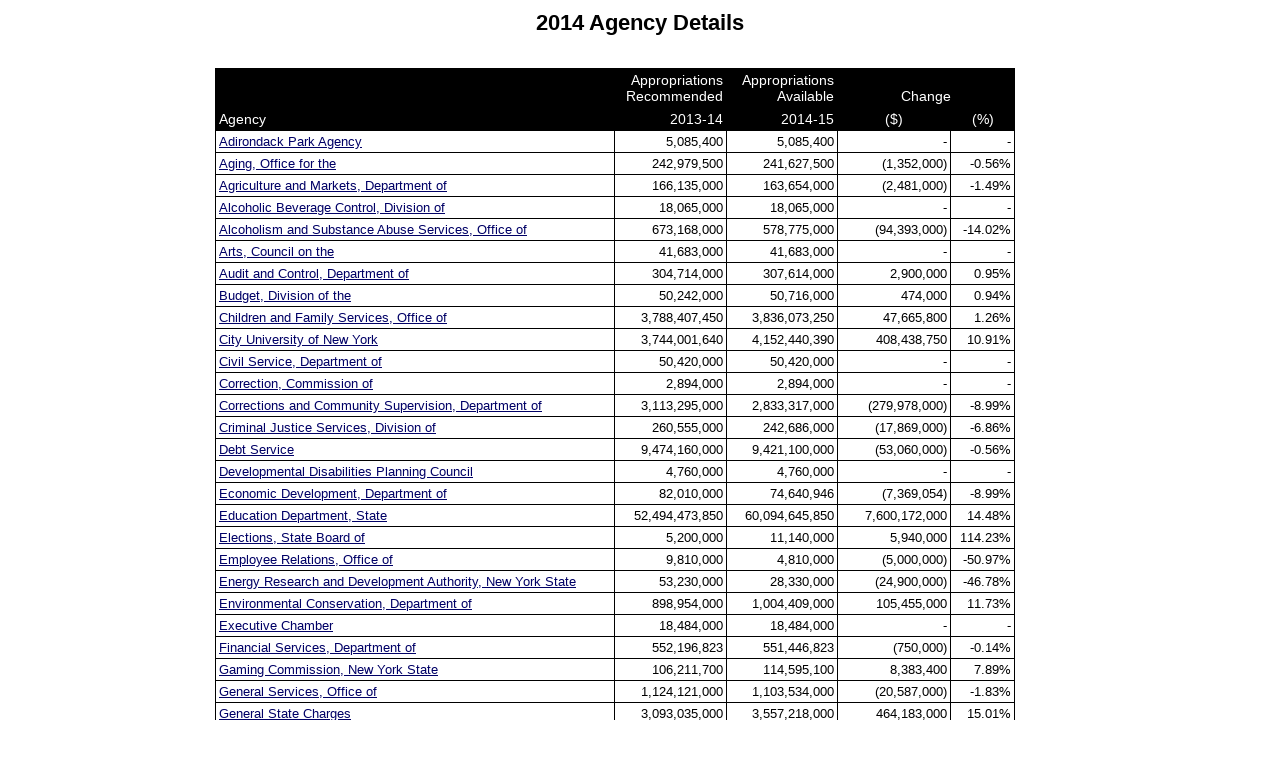

--- FILE ---
content_type: text/html; charset=UTF-8
request_url: https://assembly.state.ny.us/Reports/WAM/2014agencies/2014_budget_agency_details.php
body_size: 23037
content:
<!DOCTYPE HTML PUBLIC "-//W3C//DTD HTML 4.01 Transitional//EN">

<html>
<head>
	<title>2014 Agency Details</title>
<style type="text/css">
<!--
body {
	margin:10px auto;
	padding:0;
	width:850px;
	background:#FFFFFF;
	font-size:.9em;
	text-align:center;
	font-family:arial;
}
#container {
	text-align:justify;
}
table {
	width:800px;
	text-align:center;
	font-size:.9em;
	font-weight:normal;
	border: 1px solid black;
	border-collapse:collapse;
}
td {
	border: 1px solid black;
	vertical-align:bottom;
	padding:3px;
}
#title {
	font-size:1.5em;
	font-weight:bold;
	text-align:center;
}
#subtitle {
	font-style:italic;
	font-size:1.2em;
	text-align:center;
}
.bold {
	font-weight:bold; 
}
a {
	text-decoration:underline;
	color:#000066;
}
a:hover {
	text-decoration:none;
	color:#333333;
}
.titlerow {
	background:#000000;
	color:#FFFFFF;
	font-size:1.1em;
}
a:visited {
	color:#777777;
}
-->
</style>
</head>
<body>
<div id="title">2014 Agency Details</div><br />
<div id="container"><br />
<table>


   <tr bgcolor="#FFFFFF" class="titlerow">
      <td align="left">      </td>
      <td align="right">Appropriations<br />Recommended<br /></td>
      <td align="right">Appropriations<br />Available</td>
      <td align="center" colspan="2">Change      </td>
   </tr>
   <tr bgcolor="#FFFFFF" class="titlerow">
      <td align="left">Agency</td>
      <td align="right">2013-14</td>
      <td align="right">2014-15</td>
      <td align="center">($)</td>
      <td align="center">(%)</td>
   </tr>
  <tr>
      <td align="left"><a target="blank" href="agencies/apa.pdf">Adirondack Park Agency</a>      </td>
      <td align="right">5,085,400      </td>
      <td align="right">5,085,400      </td>
      <td align="right">-      </td>

      <td align="right">-      </td>
   </tr>
  <tr>
      <td align="left"><a target="blank" href="agencies/aging.pdf">Aging, Office for the</a>      </td>
      <td align="right">242,979,500      </td>
      <td align="right">241,627,500      </td>

      <td align="right">(1,352,000)      </td>
      <td align="right">-0.56%      </td>
   </tr>
  <tr>
      <td align="left"><a target="blank" href="agencies/agriculture.pdf">Agriculture and Markets, Department of</a>      </td>
      <td align="right">166,135,000      </td>

      <td align="right">163,654,000      </td>
      <td align="right">(2,481,000)      </td>
      <td align="right">-1.49%      </td>
   </tr>
  <tr>
      <td align="left"><a target="blank" href="agencies/abc.pdf">Alcoholic Beverage Control, Division of</a>      </td>

      <td align="right">18,065,000      </td>
      <td align="right">18,065,000      </td>
      <td align="right">-      </td>
      <td align="right">-      </td>
   </tr>
  <tr>
      <td align="left"><a target="blank" href="agencies/oasas.pdf">Alcoholism and Substance Abuse Services, Office of</a>      </td>

      <td align="right">673,168,000      </td>
      <td align="right">578,775,000      </td>
      <td align="right">(94,393,000)      </td>
      <td align="right">-14.02%      </td>
   </tr>
  <tr>
      <td align="left"><a target="blank" href="agencies/arts.pdf">Arts, Council on the</a>      </td>

      <td align="right">41,683,000      </td>
      <td align="right">41,683,000      </td>
      <td align="right">-      </td>
      <td align="right">-      </td>
   </tr>
  <tr>
      <td align="left"><a target="blank" href="agencies/audit.pdf">Audit and Control, Department of</a>      </td>

      <td align="right">304,714,000      </td>
      <td align="right">307,614,000      </td>
      <td align="right">2,900,000      </td>
      <td align="right">0.95%      </td>
   </tr>
  <tr>
      <td align="left"><a target="blank" href="agencies/dob.pdf">Budget, Division of the</a>      </td>

      <td align="right">50,242,000      </td>
      <td align="right">50,716,000      </td>
      <td align="right">474,000      </td>
      <td align="right">0.94%      </td>
   </tr>
  <tr>
      <td align="left"><a target="blank" href="agencies/ocfs.pdf">Children and Family Services, Office of</a>      </td>

      <td align="right">3,788,407,450      </td>
      <td align="right">3,836,073,250      </td>
      <td align="right">47,665,800      </td>
      <td align="right">1.26%      </td>
   </tr>
  <tr>
      <td align="left"><a target="blank" href="agencies/cuny.pdf">City University of New York</a>      </td>

      <td align="right">3,744,001,640      </td>
      <td align="right">4,152,440,390      </td>
      <td align="right">408,438,750      </td>
      <td align="right">10.91%      </td>
   </tr>
  <tr>
      <td align="left"><a target="blank" href="agencies/cs.pdf">Civil Service, Department of</a>      </td>

      <td align="right">50,420,000      </td>
      <td align="right">50,420,000      </td>
      <td align="right">-      </td>
      <td align="right">-      </td>
   </tr>
  <tr>
      <td align="left"><a target="blank" href="agencies/correction.pdf">Correction, Commission of</a>      </td>

      <td align="right">2,894,000      </td>
      <td align="right">2,894,000      </td>
      <td align="right">-      </td>
      <td align="right">-      </td>
   </tr>
  <tr>
      <td align="left"><a target="blank" href="agencies/doccs.pdf">Corrections and Community Supervision, Department of</a>      </td>

      <td align="right">3,113,295,000      </td>
      <td align="right">2,833,317,000      </td>
      <td align="right">(279,978,000)      </td>
      <td align="right">-8.99%      </td>
   </tr>
  <tr>
      <td align="left"><a target="blank" href="agencies/dcjs.pdf">Criminal Justice Services, Division of</a>      </td>

      <td align="right">260,555,000      </td>
      <td align="right">242,686,000      </td>
      <td align="right">(17,869,000)      </td>
      <td align="right">-6.86%      </td>
   </tr>
  <tr>
      <td align="left"><a target="blank" href="agencies/debt.pdf">Debt Service</a>      </td>

      <td align="right">9,474,160,000      </td>
      <td align="right">9,421,100,000      </td>
      <td align="right">(53,060,000)      </td>
      <td align="right">-0.56%      </td>
   </tr>
  <tr>
      <td align="left"><a target="blank" href="agencies/ddpc.pdf">Developmental Disabilities Planning Council</a>      </td>

      <td align="right">4,760,000      </td>
      <td align="right">4,760,000      </td>
      <td align="right">-      </td>
      <td align="right">-      </td>
   </tr>
  <tr>
      <td align="left"><a target="blank" href="agencies/economic.pdf">Economic Development, Department of</a>      </td>

      <td align="right">82,010,000      </td>
      <td align="right">74,640,946      </td>
      <td align="right">(7,369,054)      </td>
      <td align="right">-8.99%      </td>
   </tr>
  <tr>
      <td align="left"><a target="blank" href="agencies/sed.pdf">Education Department, State</a>      </td>

      <td align="right">52,494,473,850      </td>
      <td align="right">60,094,645,850      </td>
      <td align="right">7,600,172,000      </td>
      <td align="right">14.48%      </td>
   </tr>
  <tr>
      <td align="left"><a target="blank" href="agencies/boe.pdf">Elections, State Board of</a>      </td>

      <td align="right">5,200,000      </td>
      <td align="right">11,140,000      </td>
      <td align="right">5,940,000      </td>
      <td align="right">114.23%      </td>
   </tr>
  <tr>
      <td align="left"><a target="blank" href="agencies/employee.pdf">Employee Relations, Office of</a>      </td>

      <td align="right">9,810,000      </td>
      <td align="right">4,810,000      </td>
      <td align="right">(5,000,000)      </td>
      <td align="right">-50.97%      </td>
   </tr>
  <tr>
      <td align="left"><a target="blank" href="agencies/nyserda.pdf">Energy Research and Development Authority, New York State</a>      </td>

      <td align="right">53,230,000      </td>
      <td align="right">28,330,000      </td>
      <td align="right">(24,900,000)      </td>
      <td align="right">-46.78%      </td>
   </tr>
  <tr>
      <td align="left"><a target="blank" href="agencies/dec.pdf">Environmental Conservation, Department of</a>      </td>

      <td align="right">898,954,000      </td>
      <td align="right">1,004,409,000      </td>
      <td align="right">105,455,000      </td>
      <td align="right">11.73%      </td>
   </tr>
  <tr>
      <td align="left"><a target="blank" href="agencies/executive.pdf">Executive Chamber</a>      </td>

      <td align="right">18,484,000      </td>
      <td align="right">18,484,000      </td>
      <td align="right">-      </td>
      <td align="right">-      </td>
   </tr>
  <tr>
      <td align="left"><a target="blank" href="agencies/dfs.pdf">Financial Services, Department of</a>      </td>

      <td align="right">552,196,823      </td>
      <td align="right">551,446,823      </td>
      <td align="right">(750,000)      </td>
      <td align="right">-0.14%      </td>
   </tr>
  <tr>
      <td align="left"><a target="blank" href="agencies/nysgc.pdf">Gaming Commission, New York State</a>      </td>

      <td align="right">106,211,700      </td>
      <td align="right">114,595,100      </td>
      <td align="right">8,383,400      </td>
      <td align="right">7.89%      </td>
   </tr>
  <tr>
      <td align="left"><a target="blank" href="agencies/ogs.pdf">General Services, Office of</a>      </td>

      <td align="right">1,124,121,000      </td>
      <td align="right">1,103,534,000      </td>
      <td align="right">(20,587,000)      </td>
      <td align="right">-1.83%      </td>
   </tr>
  <tr>
      <td align="left"><a target="blank" href="agencies/genstate.pdf">General State Charges</a>      </td>

      <td align="right">3,093,035,000      </td>
      <td align="right">3,557,218,000      </td>
      <td align="right">464,183,000      </td>
      <td align="right">15.01%      </td>
   </tr>
  <tr>
      <td align="left"><a target="blank" href="agencies/doh.pdf">Health, Department of</a>      </td>

      <td align="right">119,190,594,554      </td>
      <td align="right">128,146,738,954      </td>
      <td align="right">8,956,144,400      </td>
      <td align="right">7.51%      </td>
   </tr>
  <tr>
      <td align="left"><a target="blank" href="agencies/hesc.pdf">Higher Education Services Corporation, New York State</a>      </td>

      <td align="right">1,133,822,000      </td>
      <td align="right">1,143,789,000      </td>
      <td align="right">9,967,000      </td>
      <td align="right">0.88%      </td>
   </tr>
  <tr>
      <td align="left"><a target="blank" href="agencies/dhses.pdf">Homeland Security and Emergency Services, Division of</a>      </td>

      <td align="right">14,216,453,000      </td>
      <td align="right">1,056,663,000      </td>
      <td align="right">(13,159,790,000)      </td>
      <td align="right">-92.57%      </td>
   </tr>
  <tr>
      <td align="left"><a target="blank" href="agencies/dhcr.pdf">Housing and Community Renewal, Division of</a>      </td>

      <td align="right">255,213,000      </td>
      <td align="right">264,760,000      </td>
      <td align="right">9,547,000      </td>
      <td align="right">3.74%      </td>
   </tr>
  <tr>
      <td align="left"><a target="blank" href="agencies/dhr.pdf">Human Rights, Division of</a>      </td>

      <td align="right">18,010,000      </td>
      <td align="right">18,010,000      </td>
      <td align="right">-      </td>
      <td align="right">-      </td>
   </tr>
  <tr>
      <td align="left"><a target="blank" href="agencies/indigent.pdf">Indigent Legal Services, Office of</a>      </td>

      <td align="right">82,800,000      </td>
      <td align="right">82,800,000      </td>
      <td align="right">-      </td>
      <td align="right">-      </td>
   </tr>
  <tr>
      <td align="left"><a target="blank" href="agencies/tech.pdf">Information Technology Services, Office of</a>      </td>

      <td align="right">752,305,000      </td>
      <td align="right">915,427,000      </td>
      <td align="right">163,122,000      </td>
      <td align="right">21.68%      </td>
   </tr>
  <tr>
      <td align="left"><a target="blank" href="agencies/inspectorgeneral.pdf">Inspector General, Office of the</a>      </td>

      <td align="right">6,894,000      </td>
      <td align="right">6,894,000      </td>
      <td align="right">-      </td>
      <td align="right">0.00%      </td>
   </tr>
  <tr>
      <td align="left"><a target="blank" href="agencies/ila.pdf">Interest on Lawyer Account</a>      </td>

      <td align="right">46,841,000      </td>
      <td align="right">46,841,000      </td>
      <td align="right">-      </td>
      <td align="right">-      </td>
   </tr>
  <tr>
      <td align="left"><a target="blank" href="agencies/judicial.pdf">Judicial Commissions</a>      </td>

      <td align="right">5,452,000      </td>
      <td align="right">5,452,000      </td>
      <td align="right">-      </td>
      <td align="right">-      </td>
   </tr>
  <tr>
      <td align="left"><a target="blank" href="agencies/jcppsn.pdf">Justice Center for the Protection of People with Special Needs</a>      </td>

      <td align="right">44,858,000      </td>
      <td align="right">49,642,000      </td>
      <td align="right">4,784,000      </td>
      <td align="right">10.66%      </td>
   </tr>
  <tr>
      <td align="left"><a target="blank" href="agencies/labor.pdf">Labor, Department of</a>      </td>

      <td align="right">6,363,788,456      </td>
      <td align="right">4,575,929,000      </td>
      <td align="right">(1,787,859,456)      </td>
      <td align="right">-28.09%      </td>
   </tr>
  <tr>
      <td align="left"><a target="blank" href="agencies/law.pdf">Law, Department of</a>      </td>

      <td align="right">220,641,000      </td>
      <td align="right">223,941,000      </td>
      <td align="right">3,300,000      </td>
      <td align="right">1.50%      </td>
   </tr>
  <tr>
      <td align="left"><a target="blank" href="agencies/medicaid.pdf">Medicaid Inspector General, Office of the</a>      </td>

      <td align="right">66,534,000      </td>
      <td align="right">56,665,000      </td>
      <td align="right">(9,869,000)      </td>
      <td align="right">-14.83%      </td>
   </tr>
  <tr>
      <td align="left"><a target="blank" href="agencies/omh.pdf">Mental Health, Office of</a>      </td>

      <td align="right">3,596,329,000      </td>
      <td align="right">3,641,301,000      </td>
      <td align="right">44,972,000      </td>
      <td align="right">1.25%      </td>
   </tr>
  <tr>
      <td align="left"><a target="blank" href="agencies/dmh.pdf">Mental Hygiene, Department of</a>      </td>

      <td align="right">600,000,000      </td>
      <td align="right">600,000,000      </td>
      <td align="right">-      </td>
      <td align="right">-      </td>
   </tr>
  <tr>
      <td align="left"><a target="blank" href="agencies/dmna.pdf">Military and Naval Affairs, Division of</a>      </td>

      <td align="right">115,852,000      </td>
      <td align="right">116,123,000      </td>
      <td align="right">271,000      </td>
      <td align="right">0.23%      </td>
   </tr>
  <tr>
      <td align="left"><a target="blank" href="agencies/sonyma.pdf">Mortgage Agency, State of New York</a>      </td>

      <td align="right">173,850,000      </td>
      <td align="right">191,789,000      </td>
      <td align="right">17,939,000      </td>
      <td align="right">10.32%      </td>
   </tr>
  <tr>
      <td align="left"><a target="blank" href="agencies/dmv.pdf">Motor Vehicles, Department of</a>      </td>

      <td align="right">342,862,000      </td>
      <td align="right">318,411,000      </td>
      <td align="right">(24,451,000)      </td>
      <td align="right">-7.13%      </td>
   </tr>
  <tr>
      <td align="left"><a target="blank" href="agencies/olympic.pdf">Olympic Regional Development Authority</a>      </td>

      <td align="right">5,417,000      </td>
      <td align="right">11,218,000      </td>
      <td align="right">5,801,000      </td>
      <td align="right">107.09%      </td>
   </tr>
  <tr>
      <td align="left"><a target="blank" href="agencies/oprhp.pdf">Parks, Recreation and Historic Preservation, Office of</a>      </td>

      <td align="right">346,930,500      </td>
      <td align="right">385,693,500      </td>
      <td align="right">38,763,000      </td>
      <td align="right">11.17%      </td>
   </tr>
  <tr>
      <td align="left"><a target="blank" href="agencies/opdd.pdf">People with Developmental Disabilities, Office for</a>      </td>

      <td align="right">4,642,943,000      </td>
      <td align="right">4,418,608,000      </td>
      <td align="right">(224,335,000)      </td>
      <td align="right">-4.83%      </td>
   </tr>
  <tr>
      <td align="left"><a target="blank" href="agencies/opdv.pdf">Prevention of Domestic Violence, Office for</a>      </td>

      <td align="right">4,944,000      </td>
      <td align="right">4,944,000      </td>
      <td align="right">-      </td>
      <td align="right">-      </td>
   </tr>
  <tr>
      <td align="left"><a target="blank" href="agencies/perb.pdf">Public Employment Relations Board</a>      </td>

      <td align="right">3,984,000      </td>
      <td align="right">3,984,000      </td>
      <td align="right">-      </td>
      <td align="right">-      </td>
   </tr>
  <tr>
      <td align="left"><a target="blank" href="agencies/jcope.pdf">Public Ethics, Joint Commission on</a>      </td>

      <td align="right">4,182,000      </td>
      <td align="right">4,382,000      </td>
      <td align="right">200,000      </td>
      <td align="right">4.78%      </td>
   </tr>
  <tr>
      <td align="left"><a target="blank" href="agencies/pubservice.pdf">Public Service Department</a>      </td>

      <td align="right">85,642,000      </td>
      <td align="right">89,316,000      </td>
      <td align="right">3,674,000      </td>
      <td align="right">4.29%      </td>
   </tr>
  <tr>
      <td align="left"><a target="blank" href="agencies/state.pdf">State, Department of</a>      </td>

      <td align="right">145,413,000      </td>
      <td align="right">133,625,000      </td>
      <td align="right">(11,788,000)      </td>
      <td align="right">-8.11%      </td>
   </tr>
  <tr>
      <td align="left"><a target="blank" href="agencies/police.pdf">State Police, Division of</a>      </td>

      <td align="right">694,507,000      </td>
      <td align="right">691,372,000      </td>
      <td align="right">(3,135,000)      </td>
      <td align="right">-0.45%      </td>
   </tr>
  <tr>
      <td align="left"><a target="blank" href="agencies/suny.pdf">State University of New York</a>      </td>

      <td align="right">9,637,656,505      </td>
      <td align="right">10,263,159,200      </td>
      <td align="right">625,502,695      </td>
      <td align="right">6.49%      </td>
   </tr>
  <tr>
      <td align="left"><a target="blank" href="agencies/sfs.pdf">Statewide Financial System</a>      </td>

      <td align="right">55,400,000      </td>
      <td align="right">29,700,000      </td>
      <td align="right">(25,700,000)      </td>
      <td align="right">-46.39%      </td>
   </tr>
  <tr>
      <td align="left"><a target="blank" href="agencies/taxappeal.pdf">Tax Appeals, Division of</a>      </td>

      <td align="right">3,121,000      </td>
      <td align="right">3,121,000      </td>
      <td align="right">-      </td>
      <td align="right">-      </td>
   </tr>
  <tr>
      <td align="left"><a target="blank" href="agencies/tax.pdf">Taxation and Finance, Department of</a>      </td>

      <td align="right">468,789,400      </td>
      <td align="right">465,000,400      </td>
      <td align="right">(3,789,000)      </td>
      <td align="right">-0.81%      </td>
   </tr>
  <tr>
      <td align="left"><a target="blank" href="agencies/otda.pdf">Temporary and Disability Assistance, Office of</a>      </td>

      <td align="right">5,726,023,000      </td>
      <td align="right">5,468,485,000      </td>
      <td align="right">(257,538,000)      </td>
      <td align="right">-4.50%      </td>
   </tr>
  <tr>
      <td align="left"><a target="blank" href="agencies/nysta.pdf">Thruway Authority, New York State</a>      </td>

      <td align="right">26,000,000      </td>
      <td align="right">26,000,000      </td>
      <td align="right">-      </td>
      <td align="right">-      </td>
   </tr>
  <tr>
      <td align="left"><a target="blank" href="agencies/dot.pdf">Transportation, Department of</a>      </td>

      <td align="right">9,112,743,700      </td>
      <td align="right">10,158,578,700      </td>
      <td align="right">1,045,835,000      </td>
      <td align="right">11.48%      </td>
   </tr>
  <tr>
      <td align="left"><a target="blank" href="agencies/udc.pdf">Urban Development Corporation</a>      </td>

      <td align="right">445,594,000      </td>
      <td align="right">1,339,880,000      </td>
      <td align="right">894,286,000      </td>
      <td align="right">200.70%      </td>
   </tr>
  <tr>
      <td align="left"><a target="blank" href="agencies/vets.pdf">Veterans' Affairs, Division of</a>      </td>

      <td align="right">17,581,000      </td>
      <td align="right">17,581,000      </td>
      <td align="right">-      </td>
      <td align="right">-      </td>
   </tr>
  <tr>
      <td align="left"><a target="blank" href="agencies/ovs.pdf">Victim Services, Office of</a>      </td>

      <td align="right">75,666,000      </td>
      <td align="right">75,666,000      </td>
      <td align="right">-      </td>
      <td align="right">-      </td>
   </tr>
  <tr>
      <td align="left"><a target="blank" href="agencies/welfare.pdf">Welfare Inspector General, Office of</a>      </td>

      <td align="right">1,162,000      </td>
      <td align="right">1,162,000      </td>
      <td align="right">-      </td>
      <td align="right">-      </td>
   </tr>
  <tr>
      <td align="left"><a target="blank" href="agencies/wcb.pdf">Workers' Compensation Board</a>      </td>

      <td align="right">187,237,000      </td>
      <td align="right">187,237,000      </td>
      <td align="right">-      </td>
      <td align="right">-      </td>
   </tr>
</table>
</div> <!-- end of container-->

</body>
</html>
